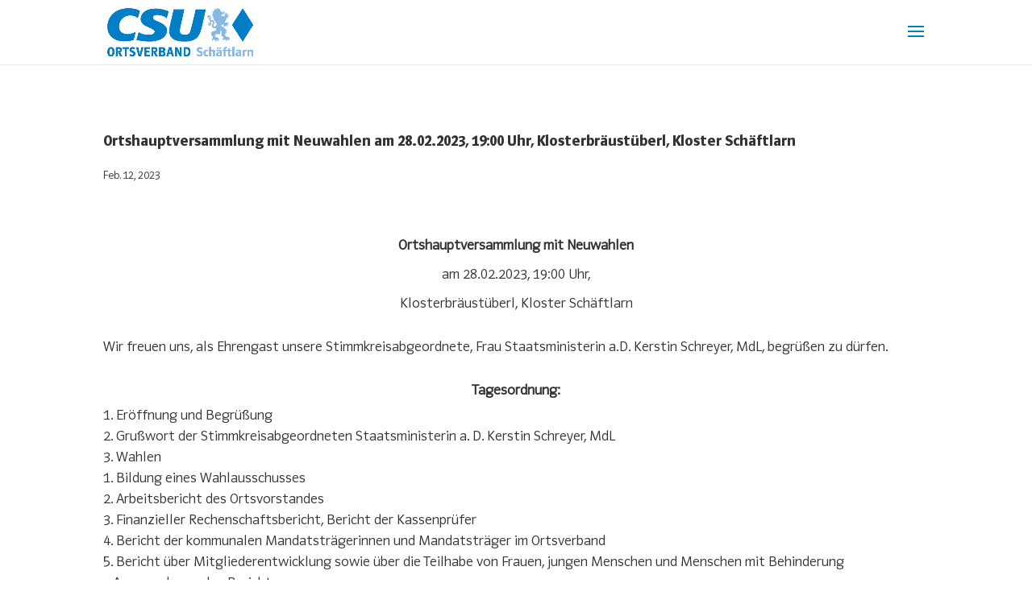

--- FILE ---
content_type: text/css
request_url: https://www.csu-schaeftlarn.de/wp-content/themes/divi-child/style.css?ver=4.27.5
body_size: 153
content:
/*
 Theme Name:     CSU - Ortsverband Schäftlarn
 Theme URI:      http://www.elegantthemes.com
 Description:    Divi Child-Theme
 Author:         T. Gebauer - solve plus GmbH
 Author URI:     https://www.solveplus.de
 Template:       Divi
 Version:        1.0.0
*/
 
/* =Ab hier kannst du deine CSS-Anpassungen eintragen
------------------------------------------------------- */